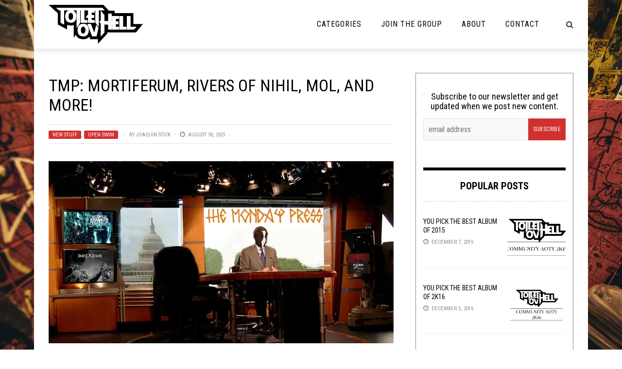

--- FILE ---
content_type: text/html; charset=utf-8
request_url: https://disqus.com/embed/comments/?base=default&f=toiletovhell&t_i=109564%20https%3A%2F%2Ftoiletovhell.com%2F%3Fp%3D109564&t_u=https%3A%2F%2Ftoiletovhell.com%2Ftmp-mortiferum-rivers-of-nihil-mol-and-more%2F&t_e=TMP%3A%20Mortiferum%2C%20Rivers%20of%20Nihil%2C%20Mol%2C%20and%20More!&t_d=TMP%3A%20Mortiferum%2C%20Rivers%20of%20Nihil%2C%20Mol%2C%20and%20More!&t_t=TMP%3A%20Mortiferum%2C%20Rivers%20of%20Nihil%2C%20Mol%2C%20and%20More!&s_o=default
body_size: 4362
content:
<!DOCTYPE html>

<html lang="en" dir="ltr" class="not-supported type-">

<head>
    <title>Disqus Comments</title>

    
    <meta name="viewport" content="width=device-width, initial-scale=1, maximum-scale=1, user-scalable=no">
    <meta http-equiv="X-UA-Compatible" content="IE=edge"/>

    <style>
        .alert--warning {
            border-radius: 3px;
            padding: 10px 15px;
            margin-bottom: 10px;
            background-color: #FFE070;
            color: #A47703;
        }

        .alert--warning a,
        .alert--warning a:hover,
        .alert--warning strong {
            color: #A47703;
            font-weight: bold;
        }

        .alert--error p,
        .alert--warning p {
            margin-top: 5px;
            margin-bottom: 5px;
        }
        
        </style>
    
    <style>
        
        html, body {
            overflow-y: auto;
            height: 100%;
        }
        

        #error {
            display: none;
        }

        .clearfix:after {
            content: "";
            display: block;
            height: 0;
            clear: both;
            visibility: hidden;
        }

        
    </style>

</head>
<body>
    

    
    <div id="error" class="alert--error">
        <p>We were unable to load Disqus. If you are a moderator please see our <a href="https://docs.disqus.com/help/83/"> troubleshooting guide</a>. </p>
    </div>

    
    <script type="text/json" id="disqus-forumData">{"session":{"canModerate":false,"audienceSyncVerified":false,"canReply":true,"mustVerify":false,"recaptchaPublicKey":"6LfHFZceAAAAAIuuLSZamKv3WEAGGTgqB_E7G7f3","mustVerifyEmail":false},"forum":{"aetBannerConfirmation":null,"founder":"63059761","twitterName":"","commentsLinkOne":"1 Comment","guidelines":null,"disableDisqusBrandingOnPolls":false,"commentsLinkZero":"0 Comments","disableDisqusBranding":false,"id":"toiletovhell","createdAt":"2014-07-13T19:48:31.909214","category":"Entertainment","aetBannerEnabled":false,"aetBannerTitle":null,"raw_guidelines":null,"initialCommentCount":null,"votingType":null,"daysUnapproveNewUsers":null,"installCompleted":true,"moderatorBadgeText":"I Am The Law","commentPolicyText":null,"aetEnabled":false,"channel":null,"sort":4,"description":"","organizationHasBadges":true,"newPolicy":true,"raw_description":"","customFont":null,"language":"en","adsReviewStatus":1,"commentsPlaceholderTextEmpty":null,"daysAlive":0,"forumCategory":{"date_added":"2016-01-28T01:54:31","id":4,"name":"Entertainment"},"linkColor":null,"colorScheme":"auto","pk":"3110789","commentsPlaceholderTextPopulated":null,"permissions":{},"commentPolicyLink":null,"aetBannerDescription":null,"favicon":{"permalink":"https://disqus.com/api/forums/favicons/toiletovhell.jpg","cache":"https://c.disquscdn.com/uploads/forums/311/789/favicon.png"},"name":"Toilet Ov Hell","commentsLinkMultiple":"{num} Comments","settings":{"threadRatingsEnabled":false,"adsDRNativeEnabled":false,"behindClickEnabled":false,"disable3rdPartyTrackers":false,"adsVideoEnabled":false,"adsProductVideoEnabled":false,"adsPositionBottomEnabled":false,"ssoRequired":false,"contextualAiPollsEnabled":false,"unapproveLinks":false,"adsPositionRecommendationsEnabled":false,"adsEnabled":false,"adsProductLinksThumbnailsEnabled":false,"hasCustomAvatar":true,"organicDiscoveryEnabled":true,"adsProductDisplayEnabled":false,"adsProductLinksEnabled":false,"audienceSyncEnabled":false,"threadReactionsEnabled":false,"linkAffiliationEnabled":false,"adsPositionAiPollsEnabled":false,"disableSocialShare":false,"adsPositionTopEnabled":false,"adsProductStoriesEnabled":false,"sidebarEnabled":false,"adultContent":false,"allowAnonVotes":false,"gifPickerEnabled":true,"mustVerify":true,"badgesEnabled":false,"mustVerifyEmail":true,"allowAnonPost":false,"unapproveNewUsersEnabled":false,"mediaembedEnabled":true,"aiPollsEnabled":false,"userIdentityDisabled":false,"adsPositionPollEnabled":false,"discoveryLocked":false,"validateAllPosts":false,"adsSettingsLocked":false,"isVIP":false,"adsPositionInthreadEnabled":false},"organizationId":2313781,"typeface":"auto","url":"http://www.toiletovhell.com","daysThreadAlive":0,"avatar":{"small":{"permalink":"https://disqus.com/api/forums/avatars/toiletovhell.jpg?size=32","cache":"https://c.disquscdn.com/uploads/forums/311/789/avatar32.jpg?1405297050"},"large":{"permalink":"https://disqus.com/api/forums/avatars/toiletovhell.jpg?size=92","cache":"https://c.disquscdn.com/uploads/forums/311/789/avatar92.jpg?1405297050"}},"signedUrl":"http://disq.us/?url=http%3A%2F%2Fwww.toiletovhell.com&key=0TrKi3lsV5Zv4YOEF8qZ9A"}}</script>

    <div id="postCompatContainer"><div class="comment__wrapper"><div class="comment__name clearfix"><img class="comment__avatar" src="https://c.disquscdn.com/uploads/users/14436/2548/avatar92.jpg?1573347217" width="32" height="32" /><strong><a href="">Endrot</a></strong> &bull; 4 years ago
        </div><div class="comment__content"><p>Just wanna say that Alchemy of Flesh (basically Gruesome, But 90s Morbid Angel) just put out one of my favorite death metal albums this year.</p><p>Also, saw this on bandcamp for Sarcoughagus:</p><p><a href="https://uploads.disquscdn.com/images/03d8dacdf5053503054a93004eb98c77abf6edd9e990586e3a4a2eed5cffcf7a.jpg" rel="nofollow noopener" target="_blank" title="https://uploads.disquscdn.com/images/03d8dacdf5053503054a93004eb98c77abf6edd9e990586e3a4a2eed5cffcf7a.jpg">https://uploads.disquscdn.c...</a></p></div></div><div class="comment__wrapper"><div class="comment__name clearfix"><img class="comment__avatar" src="https://c.disquscdn.com/uploads/users/15027/6878/avatar92.jpg?1434266161" width="32" height="32" /><strong><a href="">Óðinn</a></strong> &bull; 4 years ago
        </div><div class="comment__content"><p>This is off topic but I just wanted to reach out to GoatForest. I know that the hurricane went through Louisiana this weekend. I hope you and your family are doing well.</p></div></div><div class="comment__wrapper"><div class="comment__name clearfix"><img class="comment__avatar" src="https://c.disquscdn.com/uploads/users/33327/5160/avatar92.jpg?1597111619" width="32" height="32" /><strong><a href="">GoatForest</a></strong> &bull; 4 years ago
        </div><div class="comment__content"><p>Thanks man.  My family is fine, as Ida didn't really hit our part of the state.  Spare a thought for the folks in NOLA and Houma,  though.  They were absolutely devastated by it.</p></div></div><div class="comment__wrapper"><div class="comment__name clearfix"><img class="comment__avatar" src="https://c.disquscdn.com/uploads/users/15027/6878/avatar92.jpg?1434266161" width="32" height="32" /><strong><a href="">Óðinn</a></strong> &bull; 4 years ago
        </div><div class="comment__content"><p>Glad to hear you are doing fine! The news coverage looked pretty terrible.</p><p>And yes, lots of people in need right now. I has to be difficult to have yet another storm this big.</p></div></div><div class="comment__wrapper"><div class="comment__name clearfix"><img class="comment__avatar" src="https://c.disquscdn.com/uploads/users/33327/5160/avatar92.jpg?1597111619" width="32" height="32" /><strong><a href="">GoatForest</a></strong> &bull; 4 years ago
        </div><div class="comment__content"><p>Climate change seems to really be affecting the hurricanes in a big way.  I wouldn't be surprised if the gulf coast becomes almost uninhabitable in the next 50 years.</p></div></div><div class="comment__wrapper"><div class="comment__name clearfix"><img class="comment__avatar" src="https://c.disquscdn.com/uploads/users/15027/6878/avatar92.jpg?1434266161" width="32" height="32" /><strong><a href="">Óðinn</a></strong> &bull; 4 years ago
        </div><div class="comment__content"><p>Yeah. This was the second “once in a hundred years” hurricane in the past 16 years.</p><p>At some point, it could be too risky to live through hurricane season.</p></div></div><div class="comment__wrapper"><div class="comment__name clearfix"><img class="comment__avatar" src="https://c.disquscdn.com/uploads/users/25149/3581/avatar92.jpg?1494449579" width="32" height="32" /><strong><a href="">Pauline Zipzer</a></strong> &bull; 4 years ago
        </div><div class="comment__content"><p><b>Mortiferum</b> has that delectable stink I crave.</p></div></div><div class="comment__wrapper"><div class="comment__name clearfix"><img class="comment__avatar" src="https://c.disquscdn.com/uploads/users/18104/796/avatar92.jpg?1587822798" width="32" height="32" /><strong><a href="">megachiles</a></strong> &bull; 4 years ago
        </div><div class="comment__content"><p>As the kids say, we love to smell it.</p></div></div><div class="comment__wrapper"><div class="comment__name clearfix"><img class="comment__avatar" src="https://c.disquscdn.com/uploads/users/8054/4636/avatar92.jpg?1513953495" width="32" height="32" /><strong><a href="">Rolderathis</a></strong> &bull; 4 years ago
        </div><div class="comment__content"><p>I tried to listen to the NO all the way through, but I failed. I guess you could say my attempt was in...Mudvayne 😔</p></div></div><div class="comment__wrapper"><div class="comment__name clearfix"><img class="comment__avatar" src="https://c.disquscdn.com/uploads/users/15027/6878/avatar92.jpg?1434266161" width="32" height="32" /><strong><a href="">Óðinn</a></strong> &bull; 4 years ago
        </div><div class="comment__content"><p>Thank-you very much, Joaquin Stick!</p></div></div><div class="comment__wrapper"><div class="comment__name clearfix"><img class="comment__avatar" src="https://c.disquscdn.com/uploads/users/7605/3094/avatar92.jpg?1514220909" width="32" height="32" /><strong><a href="">Joaquin Stick</a></strong> &bull; 4 years ago
        </div><div class="comment__content"><p>It's all for you, Odinn</p></div></div><div class="comment__wrapper"><div class="comment__name clearfix"><img class="comment__avatar" src="https://c.disquscdn.com/uploads/users/15027/6878/avatar92.jpg?1434266161" width="32" height="32" /><strong><a href="">Óðinn</a></strong> &bull; 4 years ago
        </div><div class="comment__content"><p><a href="https://disq.us/url?url=https%3A%2F%2Fyoutu.be%2FB-ANH1MMFRQ%3AdXAXJcLcksZjEqxWJYKTw6p6Nlk&amp;cuid=3110789" rel="nofollow noopener" target="_blank" title="https://youtu.be/B-ANH1MMFRQ">https://youtu.be/B-ANH1MMFRQ</a></p></div></div><div class="comment__wrapper"><div class="comment__name clearfix"><img class="comment__avatar" src="https://c.disquscdn.com/uploads/users/36707/3753/avatar92.jpg?1721066118" width="32" height="32" /><strong><a href="">Theophrastus Bombastus</a></strong> &bull; 4 years ago
        </div><div class="comment__content"><p>Maybe I'm a perdedor but that is an insanely bad cover.</p></div></div><div class="comment__wrapper"><div class="comment__name clearfix"><img class="comment__avatar" src="https://c.disquscdn.com/uploads/forums/311/789/avatar92.jpg?1405297050" width="32" height="32" /><strong><a href="">Guest</a></strong> &bull; 4 years ago
        </div><div class="comment__content"></div></div><div class="comment__wrapper"><div class="comment__name clearfix"><img class="comment__avatar" src="https://c.disquscdn.com/uploads/users/15027/6878/avatar92.jpg?1434266161" width="32" height="32" /><strong><a href="">Óðinn</a></strong> &bull; 4 years ago
        </div><div class="comment__content"><p><a href="https://disq.us/url?url=https%3A%2F%2Fbluntforcetruth.com%2Fwp-content%2Fuploads%2F2018%2F08%2Ftrump_patch1-800x430-1200x630.jpg%3AS0pHSNaT-yn4JifEu3F768MJhuI&amp;cuid=3110789" rel="nofollow noopener" target="_blank" title="https://bluntforcetruth.com/wp-content/uploads/2018/08/trump_patch1-800x430-1200x630.jpg">https://bluntforcetruth.com...</a></p></div></div><div class="comment__wrapper"><div class="comment__name clearfix"><img class="comment__avatar" src="https://c.disquscdn.com/uploads/users/20028/2208/avatar92.jpg?1457890014" width="32" height="32" /><strong><a href="">Brutalist_Receptacle</a></strong> &bull; 4 years ago
        </div><div class="comment__content"><p>Fuck yeah Sullen Guest wait whut</p></div></div><div class="comment__wrapper"><div class="comment__name clearfix"><img class="comment__avatar" src="https://c.disquscdn.com/uploads/forums/311/789/avatar92.jpg?1405297050" width="32" height="32" /><strong><a href="">Guest</a></strong> &bull; 4 years ago
        </div><div class="comment__content"></div></div><div class="comment__wrapper"><div class="comment__name clearfix"><img class="comment__avatar" src="https://c.disquscdn.com/uploads/users/7605/3094/avatar92.jpg?1514220909" width="32" height="32" /><strong><a href="">Joaquin Stick</a></strong> &bull; 4 years ago
        </div><div class="comment__content"><p>After really enjoying the last bit of the track I posted, I am now finishing up listening to the whole album. It's ok. Probably won't go back often, but still better than I expected. I had pretty much written them off so I guess I'm pleasantly surprised.</p></div></div><div class="comment__wrapper"><div class="comment__name clearfix"><img class="comment__avatar" src="https://c.disquscdn.com/uploads/users/8488/7133/avatar92.jpg?1401474522" width="32" height="32" /><strong><a href="">The Tetrachord of Archytas</a></strong> &bull; 4 years ago
        </div><div class="comment__content"><p>I think this new one is their best since congregation probably. The biggest issue with it is that the worst song on the record is the opening track (imo) and if you’re into listening to albums front to back a bad opener is tough to recover from.</p></div></div><div class="comment__wrapper"><div class="comment__name clearfix"><img class="comment__avatar" src="https://c.disquscdn.com/uploads/users/4368/9803/avatar92.jpg?1702921937" width="32" height="32" /><strong><a href="">W. (not a bot)</a></strong> &bull; 4 years ago
        </div><div class="comment__content"><p>I remember readers of this site getting pretty salty about calling them metal, but I still argue that they were through <i>Malina</i>, at least.</p></div></div></div>


    <div id="fixed-content"></div>

    
        <script type="text/javascript">
          var embedv2assets = window.document.createElement('script');
          embedv2assets.src = 'https://c.disquscdn.com/embedv2/latest/embedv2.js';
          embedv2assets.async = true;

          window.document.body.appendChild(embedv2assets);
        </script>
    



    
</body>
</html>


--- FILE ---
content_type: application/javascript; charset=utf-8
request_url: https://toiletovhell.com/wp-content/plugins/wordpress-popular-posts/assets/js/wpp.js
body_size: 1939
content:
const wpp_params = document.currentScript.dataset;
const WordPressPopularPosts = (function() {

    "use strict";

    const noop = function(){};

    const get = function( url, params, callback, additional_headers ){
        callback = ( 'function' === typeof callback ) ? callback : noop;
        ajax( "GET", url, params, callback, additional_headers );
    };

    const post = function( url, params, callback, additional_headers ){
        callback = ( 'function' === typeof callback ) ? callback : noop;
        ajax( "POST", url, params, callback, additional_headers );
    };

    const ajax = function( method, url, params, callback, additional_headers ){
        /* Create XMLHttpRequest object and set variables */
        let xhr = new XMLHttpRequest(),
            target = url,
            args = params,
            valid_methods = ["GET", "POST"],
            headers = {
                'X-Requested-With': 'XMLHttpRequest'
            };

        method = -1 != valid_methods.indexOf( method ) ? method : "GET";

        /* Set request headers */
        if ( 'POST' == method ) {
            headers['Content-Type'] = 'application/x-www-form-urlencoded';
        }

        if ( 'object' == typeof additional_headers && Object.keys(additional_headers).length ) {
            headers = Object.assign({}, headers, additional_headers);
        }

        /* Set request method and target URL */
        xhr.open( method, target + ( 'GET' == method ? '?' + args : '' ), true );

        for (const key in headers) {
            if ( headers.hasOwnProperty(key) ) {
                xhr.setRequestHeader( key, headers[key] );
            }
        }

        /* Hook into onreadystatechange */
        xhr.onreadystatechange = function() {
            if ( 4 === xhr.readyState && 200 <= xhr.status && 300 > xhr.status ) {
                if ( 'function' === typeof callback ) {
                    callback.call( undefined, xhr.response );
                }
            }
        };

        /* Send request */
        xhr.send( ( 'POST' == method ? args : null ) );
    };

    const theme = function(wpp_list) {
        let base_styles = document.createElement('style'),
            dummy_list = document.createElement('ul');

        dummy_list.innerHTML = '<li><a href="#"></a></li>';
        wpp_list.parentNode.appendChild(dummy_list);

        let dummy_list_item_styles = getComputedStyle(dummy_list.querySelector('li')),
            dummy_link_item_styles = getComputedStyle(dummy_list.querySelector('li a'));

        base_styles.innerHTML = '.wpp-list li {font-size: '+ dummy_list_item_styles.fontSize +'}';
        base_styles.innerHTML += '.wpp-list li a {color: '+ dummy_link_item_styles.color +'}';

        wpp_list.parentNode.removeChild(dummy_list);

        let wpp_list_sr = wpp_list.attachShadow({mode: "open"});

        wpp_list_sr.append(base_styles);

        while(wpp_list.firstElementChild) {
            wpp_list_sr.append(wpp_list.firstElementChild);
        }
    };

    return {
        get: get,
        post: post,
        ajax: ajax,
        theme: theme
    };

})();

(function(){
    if ( ! Object.keys(wpp_params).length ) {
        console.error('WPP params not found, if you are using a JS minifier tool please add wpp.min.js to its exclusion list');
        return;
    }

    const post_id = Number(wpp_params.postId);
    let do_request = true;

    if ( post_id ) {
        if ( '1' == wpp_params.sampling ) {
            let num = Math.floor(Math.random() * wpp_params.samplingRate) + 1;
            do_request = ( 1 === num );
        }

        if ( do_request ) {
            WordPressPopularPosts.post(
                wpp_params.apiUrl + '/v2/views/' + post_id,
                "_wpnonce=" + wpp_params.token + "&sampling=" + wpp_params.sampling + "&sampling_rate=" + wpp_params.samplingRate,
                function( response ) {
                    wpp_params.debug&&window.console&&window.console.log&&window.console.log(JSON.parse(response));
                }
            );
        }
    }
})();

document.addEventListener('DOMContentLoaded', function() {
    if ( ! Object.keys(wpp_params).length ) {
        return;
    }

    const widget_placeholders = document.querySelectorAll('.wpp-widget-placeholder, .wpp-widget-block-placeholder, .wpp-shortcode-placeholder');
    let w = 0;

    while ( w < widget_placeholders.length ) {
        fetchWidget(widget_placeholders[w]);
        w++;
    }

    const sr = document.querySelectorAll('.popular-posts-sr');

    if ( sr.length ) {
        for( let s = 0; s < sr.length; s++ ) {
            WordPressPopularPosts.theme(sr[s]);
        }
    }

    function fetchWidget(widget_placeholder) {
        let widget_id_attr = widget_placeholder.getAttribute('data-widget-id'),
            method = 'GET',
            url = '',
            headers = {
                'X-WP-Nonce': wpp_params.token
            },
            params = '';

        if ( widget_id_attr ) {
            url = wpp_params.apiUrl + '/v1/popular-posts/widget/' + widget_id_attr.split('-')[1];
            params = 'is_single=' + wpp_params.postId + ( wpp_params.lang ? '&lang=' + wpp_params.lang : '' );
        } else {
            method = 'POST';
            url = wpp_params.apiUrl + '/v2/widget?is_single=' + wpp_params.postId + ( wpp_params.lang ? '&lang=' + wpp_params.lang : '' );
            headers['Content-Type'] = 'application/json';

            let json_tag = widget_placeholder.parentNode.querySelector('script[type="application/json"]');

            if ( json_tag ) {
                let args = JSON.parse(json_tag.textContent.replace(/[\n\r]/g,''));
                params = JSON.stringify(args);
            }
        }

        WordPressPopularPosts.ajax(
            method,
            url,
            params,
            function(response) {
                renderWidget(response, widget_placeholder);
            },
            headers
        );
    }

    function renderWidget(response, widget_placeholder) {
        widget_placeholder.insertAdjacentHTML('afterend', JSON.parse(response).widget);

        let parent = widget_placeholder.parentNode,
            sr = parent.querySelector('.popular-posts-sr'),
            json_tag = parent.querySelector('script[type="application/json"]');

        if ( json_tag )
            parent.removeChild(json_tag);

        parent.removeChild(widget_placeholder);
        parent.classList.add('wpp-ajax');

        if ( sr ) {
            WordPressPopularPosts.theme(sr);
        }

        let event = new Event("wpp-onload", {"bubbles": true, "cancelable": false});
        parent.dispatchEvent(event);
    }
});
